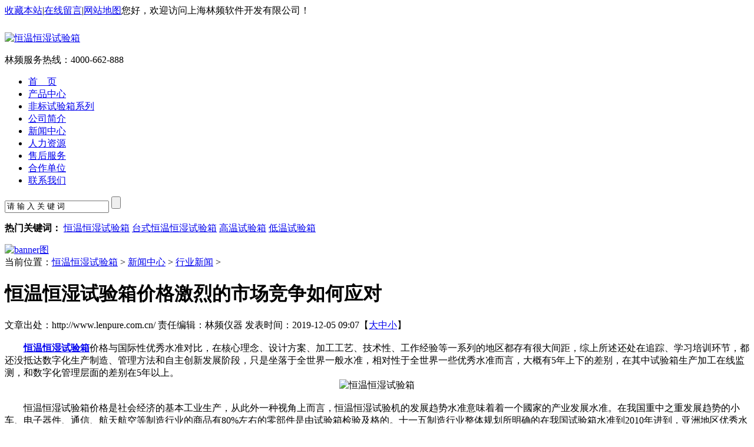

--- FILE ---
content_type: text/html
request_url: http://www.lenpure.com.cn/hyxw/20191205/844.html
body_size: 16110
content:
<!DOCTYPE html PUBLIC "-//W3C//DTD XHTML 1.0 Transitional//EN" "http://www.w3.org/TR/xhtml1/DTD/xhtml1-transitional.dtd ">
<html xmlns="http://www.w3.org/1999/xhtml " lang="zh-cn" xml:lang="zh-cn">
<head>
  <meta http-equiv="Content-Type" content="text/html; charset=utf-8" />
  <title>恒温恒湿试验箱价格激烈的市场竞争如何应对【中国诚信品牌林频仪器】</title>
  <meta name="keywords" content="恒温恒湿,试验箱,价格,激烈,的,市场,竞争," />
  <meta name="description" content=" 恒温恒湿试验箱价格与国际性优秀水准对比，在核心理念、设计方案、加工工艺、技术性、工作经验等一系列的地区都存有很大间距，综上所述还处在追踪、学习培训环节，都还没" />
  <script src="/templets/lpyq/js/MobileRewrite.js" type="text/javascript"></script>
  <script type="text/javascript">uaredirect("");</script>
  <link href="/templets/lpyq/css/resetcommon.css" rel="stylesheet" type="text/css" />
  <link href="/templets/lpyq/css/Style.css" rel="stylesheet" type="text/css" />
  <script type="text/javascript" src="/templets/lpyq/js/NSW_Details.js"></script>
</head>
<body>
<div class="topWrap">
	<div class="header">
		<div class="h_top">
			<span class="fr"><a href="javascript:void(0);" onclick="javascript:addBookmark(this)">收藏本站</a>|<a href="/swt/"  target="_blank" target="_blank" rel="nofollow">在线留言</a>|<a href="/sitemap.xml" target="_blank">网站地图</a></span>您好，欢迎访问上海林频软件开发有限公司！
		</div>
		<div class="logo">
			<div class="logo_left">
				<a href="/" rel="nofollow"><img src="/templets/lpyq/images/logo.png"  alt="恒温恒湿试验箱" style="margin-top:26px;" /></a>
			</div>
			<div class="logo_right">
				<div class="h_tel fr">
					<p>
						林频服务热线：<span>4000-662-888</span>
					</p>
				</div>
			</div>
		</div>
		<div class="t_nav">
			<div class="h_nav">
				<ul>
					<li><a href="/" ><span>首　页</span></a></li>
					<li><a href="http://www.lenpure.com.cn/cpzx/" ><span>产品中心</span></a></li>
					<li><a href="http://www.lenpure.com.cn/fbsyx/" ><span>非标试验箱系列</span></a></li>
					<li><a href="http://www.lenpure.com.cn/qyjj/" ><span>公司简介</span></a></li>
					<li><a href="http://www.lenpure.com.cn/xwzx/" ><span>新闻中心</span></a></li>
					<li><a href="http://www.lenpure.com.cn/rlzy/" ><span >人力资源</span></a></li>
					<li><a href="http://www.lenpure.com.cn/shfw/" ><span>售后服务</span></a></li>
					<li><a href="http://www.lenpure.com.cn/hzdw/" ><span>合作单位</span></a></li>
					<li><a href="http://www.lenpure.com.cn/lxwm/"><span>联系我们</span></a></li>
				</ul>
			</div>
		</div>
	</div>
</div>
<div class="sou_bj">
  <div class="content">
    <div class="sou_c">
      <form  method="post" action="http://www.lenpure.com.cn/plus/search.php" name="formsearch" >
        <div class="sou_r fr">
          <input type="text"  class="inp01 fl" value="请 输 入 关 键 词" name="q" type="text" id="search" onclick="this.value=''"  />
          <input type="submit" class="inp02 fl"  id="sousuo" style="cursor:pointer;" />
        </div>
      </form>
      <p class="fl"> <b>热门关键词：</b> <a href="/syxxl/20160316_20.html">恒温恒湿试验箱</a> <a href="/syxxl/20160316_21.html">台式恒温恒湿试验箱</a> <a href="/syxxl/20160316_22.html">高温试验箱</a> <a href="/syxxl/20160316_23.html">低温试验箱</a> </p>
    </div>
  </div>
</div>
<script type="text/javascript">
  $(".h_nav ul").find("li:last").addClass("nones");
  initCommonHeader();
  var MARK = "news";
  if (MARK == ""){ MARK = "index";}
</script>
<script src="/templets/lpyq/js/Cls_jsPage.js"></script>
<div class="topadcs">
  <a href="/cpzx/" title=""><img src="/templets/lpyq/images/ny_banner.jpg"  alt="banner图" /></a>
</div>
<div class="content">
  <div class="plc2"> 当前位置：<a href='http://www.lenpure.com.cn'>恒温恒湿试验箱</a> > <a href='http://www.lenpure.com.cn/xwzx/'>新闻中心</a> > <a href='http://www.lenpure.com.cn/hyxw/'>行业新闻</a> > </div>
  <div class="left2">
    <div class="left2top"></div>
    <div class="left2_main">
      <div class="n_info_con" id="printableview">
        <h1>恒温恒湿试验箱价格激烈的市场竞争如何应对</h1>
        <div class="info_con_tit">
          <div class="info_con_tit">
            <div class="n_tit">
              <span>文章出处：http://www.lenpure.com.cn/ </span>
              <span> 责任编辑：林频仪器</span>
              <span class='m_qrinfo'></span>
              <span>发表时间：2019-12-05 09:07【<a href="javascript:;" onclick="ChangeFontSize(this,'16px')">大</a><a class="cur" href="javascript:;" onclick="ChangeFontSize(this,'14px')">中</a><a href="javascript:;" onclick="ChangeFontSize(this,'12px')">小</a>】</span>
            </div>
          </div>
        </div>
        <div id="cntrBody"> <div>
	&nbsp;</div>
<div>
	　　<strong><a href="http://www.lenpure.com.cn/">恒温恒湿试验箱</a></strong>价格与国际性优秀水准对比，在核心理念、设计方案、加工工艺、技术性、工作经验等一系列的地区都存有很大间距，综上所述还处在追踪、学习培训环节，都还没抵达数字化生产制造、管理方法和自主创新发展阶段，只是坐落于全世界一般水准，相对性于全世界一些优秀水准而言，大概有5年上下的差别，在其中试验箱生产加工在线监测，和数字化管理层面的差别在5年以上。</div>
<div style="text-align: center;">
	<img alt="恒温恒湿试验箱" src="/uploads/allimg/191205/1-1912050ZQ6352.jpg" style="width: 348px; height: 348px;" /></div>
<div>
	&nbsp;</div>
<div>
	　　恒温恒湿试验箱价格是社会经济的基本工业生产，从此外一种视角上而言，恒温恒湿试验机的发展趋势水准意味着着一个國家的产业发展水准。在我国重中之重发展趋势的小车、电子器件、通信、航天航空等制造行业的商品有80%左右的零部件是由试验箱检验及格的。十一五制造行业整体规划所明确的在我国试验箱水准到2010年进到，亚洲地区优秀水准的队伍的总总体目标早已超过，虽然与国际性优秀水准犹存差别，可是十二五规划终将给在我国试验箱产生极大的发展趋势。</div>
<div>
	&nbsp;</div>
<div>
	　　随之我国变成生产制造强国，近些年中国恒温恒湿试验箱价格业获得飞速发展。据不彻底统计分析，总体年产值早已提升2000亿美元。以北京市为例，目前快试验箱公司超过2000好几家，每一年能够生产制造几十万台试验箱。据悉，现阶段北京市重中之重发展趋势的小车、电子器件、绿色环保等制造行业都必须很多的试验箱适用，巨大地推动了北京市试验箱加工业的迅速发展趋势。</div>
<div>
	&nbsp;</div>
<div>
	　　恒温恒湿试验箱价格三基整体规划，在发展趋势重中之重中明确提出，紧紧围绕重特大武器装备，和高端装备制造配套设施要求，在我国将重中之重发展趋势11类环境试验设备基础件、6类基本生产制造加工工艺和2类基本原材料。集中化优点資源，重中之重开发设计20种代表性设备基础件、15项代表性基本生产制造加工工艺，和12种代表性基本原材料并保持产业发展。</div>
<div>
	&nbsp;</div>
 </div>
        <div class="clear"></div>
        <div class="apage" id="showfenye">
          <script type="text/javascript">
            var pagecont=1;
            if(pagecont >= 2)
            {
              var ss = new Cls_jsPage(1, 1, 5, "ss");
              ss.setPageSE("sbszrhsxyr_1_", ".html");
              ss.setPageInput("Page");
              ss.setUrl("");
              ss.setPageFrist("<a disabled='true'class='ob'>首页</a>", "首页");
              ss.setPagePrev("<a disabled='true'class='ob'>上一页</a>", "上一页");
              ss.setPageNext("<a disabled='true'class='ob'>下一页</a>", "下一页");
              ss.setPageLast("<a disabled='true'class='ob'>尾页</a>", "尾页");
              ss.setPageText("{$PageNum}", "{$PageNum}");
              ss.setPageTextF("{$PageTextF}", "{$PageTextF}");
              ss.setPageSelect("{$PageNum}", "{$PageNum}");
              ss.setPageCss("o", "", "");
              ss.setHtml("<div class='o'>{$PageFrist}{$PagePrev}{$PageText}{$PageNext}{$PageLast}</div>");
              ss.Write();
            }
            else
            {
              document.getElementById("showfenye").style.display="none";
            }
          </script>
        </div>
        <div class="gduo" id="gduo">
          <span>下一篇：<a href='http://www.lenpure.com.cn/hyxw/20191209/845.html'>桌上型恒温恒湿箱选购时需要考虑的小细节</a> </span>
          上一篇：<a href='http://www.lenpure.com.cn/hyxw/20191204/843.html'>恒温恒湿试验机的“变”与“不变”</a> 
        </div>
      </div>
      <div class="n_info_tjcp">
        <h4 class="t04"> 推荐产品</h4>
        <dl>
          <dt><a target="_blank" href='http://www.lenpure.com.cn/fbsyx/20160316_50.html'><img  alt='温湿度振动试验箱' src='http://www.lenpure.com.cn/uploads/181022/1-1Q02216354VO.jpg' width='210px'height='170px' ></a></dt>
          <dd><a  target="_blank" href='http://www.lenpure.com.cn/fbsyx/20160316_50.html'>温湿度振动试验箱|温湿度</a></dd>
        </dl>
<dl>
          <dt><a target="_blank" href='http://www.lenpure.com.cn/fbsyx/20160316_48.html'><img  alt='盐雾恒温恒湿复合试验箱' src='http://www.lenpure.com.cn/uploads/181022/1-1Q022161401332.jpg' width='210px'height='170px' ></a></dt>
          <dd><a  target="_blank" href='http://www.lenpure.com.cn/fbsyx/20160316_48.html'>盐雾恒温恒湿复合试验箱</a></dd>
        </dl>
<dl>
          <dt><a target="_blank" href='http://www.lenpure.com.cn/fbsyx/20160316_47.html'><img  alt='步入式高低温湿热试验箱' src='http://www.lenpure.com.cn/uploads/181022/1-1Q022163GU16.jpg' width='210px'height='170px' ></a></dt>
          <dd><a  target="_blank" href='http://www.lenpure.com.cn/fbsyx/20160316_47.html'>步入式高低温湿热试验箱</a></dd>
        </dl>

        <div class="celar"></div>
      </div>
    </div>
    <div class="left2bot"></div>
  </div>
  <div class="right2">
    <div class="right2top"></div>
    <div class="right2_main">
      <h4 class="t03"><a href="http://www.lenpure.com.cn/hyxw/" >同类文章排行</a></h4>
      <ul class="n_rt_ul">
        <li><a href='http://www.lenpure.com.cn/hyxw/20251208/1647.html' target='_blank' >太阳能逆变器在恒温恒湿试验箱中的效率与保护功能测试</a></li>
<li><a href='http://www.lenpure.com.cn/hyxw/20251206/1646.html' target='_blank' >可程式恒温恒湿试验箱：模拟真实世界，预见产品未来</a></li>
<li><a href='http://www.lenpure.com.cn/hyxw/20251204/1644.html' target='_blank' >手机平板电脑：恒温恒湿试验箱如何测试设备耐用性？</a></li>
<li><a href='http://www.lenpure.com.cn/hyxw/20251203/1642.html' target='_blank' >恒温恒湿试验箱湿度范围20%~98%RH实现原理</a></li>
<li><a href='http://www.lenpure.com.cn/hyxw/20251201/1640.html' target='_blank' > 为什么说恒温恒湿试验箱是守护品牌声誉的无声防线</a></li>
<li><a href='http://www.lenpure.com.cn/hyxw/20251129/1639.html' target='_blank' >哪些行业离不开恒温恒湿试验箱？</a></li>
<li><a href='http://www.lenpure.com.cn/hyxw/20251127/1637.html' target='_blank' >新能源汽车电池不做恒温恒湿试验箱测试，安全隐患有多大？</a></li>
<li><a href='http://www.lenpure.com.cn/hyxw/20251126/1636.html' target='_blank' >恒温恒湿试验箱如何验证生物制剂和酶制剂的储存条件？</a></li>
<li><a href='http://www.lenpure.com.cn/hyxw/20251125/1635.html' target='_blank' >恒温恒湿试验箱在食品包装材料的透湿性、保质期与货架寿命测</a></li>
<li><a href='http://www.lenpure.com.cn/hyxw/20251124/1634.html' target='_blank' >门窗幕墙型材表面处理层的耐恒温恒湿试验箱性能要求与测试</a></li>

      </ul>
      <h4 class="t03"> <a href="http://www.lenpure.com.cn/jswz/" >技术文章</a></h4>
      <ul class="n_rt_ul" id="cntrLastArticle">
        <li><a href='http://www.lenpure.com.cn/jswz/20230530/1588.html' target='_blank'>上海台式恒温恒湿试验箱价格是多少</a></li>
<li><a href='http://www.lenpure.com.cn/jswz/20230529/1587.html' target='_blank'>台式恒温恒湿试验箱操作注意事项</a></li>
<li><a href='http://www.lenpure.com.cn/jswz/20230526/1586.html' target='_blank'>桌上型恒温恒湿箱异常声音的处理方法</a></li>
<li><a href='http://www.lenpure.com.cn/jswz/20230525/1585.html' target='_blank'>想知道恒温恒湿试验箱价格吗</a></li>
<li><a href='http://www.lenpure.com.cn/jswz/20230524/1584.html' target='_blank'>台式恒温恒湿试验机品牌推荐</a></li>
<li><a href='http://www.lenpure.com.cn/jswz/20230523/1583.html' target='_blank'>上海恒温恒湿试验箱操作注意事项</a></li>
<li><a href='http://www.lenpure.com.cn/jswz/20230522/1582.html' target='_blank'>分享:台式恒温恒湿试验箱和立式恒温恒湿试验箱</a></li>
<li><a href='http://www.lenpure.com.cn/jswz/20230519/1581.html' target='_blank'>桌上型恒温恒湿箱安装的要点</a></li>
<li><a href='http://www.lenpure.com.cn/jswz/20230518/1580.html' target='_blank'>你知道恒温恒湿试验箱的价格是多少吗？</a></li>
<li><a href='http://www.lenpure.com.cn/jswz/20230517/1579.html' target='_blank'>台式恒温恒湿试验机的操作方法</a></li>

      </ul>
    </div>
    <div class="right2bot"></div>
  </div>
  <div class="clear"></div>
</div>
<div class="footWrap">
	<div class="footer">
		<div class="f_nav">
			<a href="/" ><span>首　页</span></a>			<a href="http://www.lenpure.com.cn/cpzx/" title=""><span>产品中心</span></a>			<a href="http://www.lenpure.com.cn/fbsyx/" ><span>非标试验箱系列</span></a>			<a href="http://www.lenpure.com.cn/qyjj/"><span>公司简介</span></a>			<a href="http://www.lenpure.com.cn/xwzx/" ><span>新闻中心</span></a>			<a href="http://www.lenpure.com.cn/rlzy/"><span>人力资源</span></a>			<a href="http://www.lenpure.com.cn/shfw/" ><span>售后服务</span></a>			<a href="http://www.lenpure.com.cn/lxwm/" ><span>联系我们</span></a>
		</div>
		<div class="f_logo fl">
			<a href="/" ><img src="/templets/lpyq/images/f_logo.png" alt="林频"/></a>
		</div>
		<div class="f_wz fl">
			<i>上海林频软件开发有限公司</i><em></em><a href="/" target="_blank"></a><br/><i></i>            服务热线：4000-662-888<em></em>E-mail：linpin@linpin.com.cn<br/>            地址：上海市奉贤区展工路888号<br/>
			主营产品：  <a href="http://www.lenpure.com.cn/syxxl/20160316/17.html" target="_blank">高低温试验箱</a> | <a href="http://www.lenpure.com.cn/syxxl/20160316/16.html">盐雾试验箱</a> <a href="http://www.lenpure.com.cn/syxxl/20160316/20.html">恒温恒湿试验箱</a>
		</div>
		<p class="f_p1">   
			<i><img src="/templets/lpyq/images/f_code1.jpg" alt="林频"/></i>林频微信公众平台
		</p>
		<p class="f_p2">
			<i><img src="/templets/lpyq/images/f_code2.jpg" alt="林频"/></i>扫描进入手机网站！<p><a href="http://beian.miit.gov.cn/" rel="nofollow" target="_blank">沪ICP备07003980号-1 </a></p>
		</p>
	</div>
	
	
</div>
<script type="text/javascript" src="/swt/swt.js"></script>

  <script type="text/javascript" src="http://www.linpin.com/js/jquery-1.12.4.min.js"></script>
  <script type="text/javascript" src="http://www.linpin.com/swt/qtdibu.js"></script>
</body>
</html>